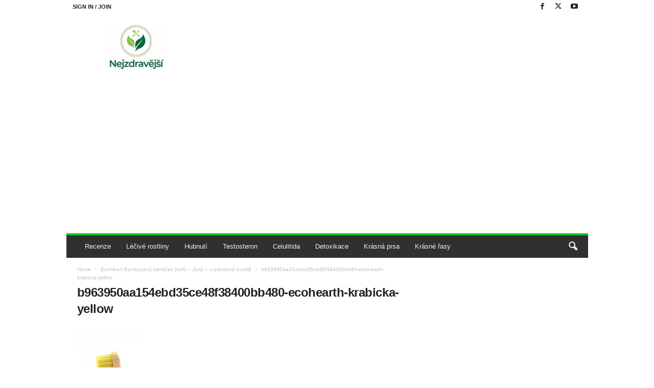

--- FILE ---
content_type: text/html; charset=utf-8
request_url: https://www.google.com/recaptcha/api2/aframe
body_size: 267
content:
<!DOCTYPE HTML><html><head><meta http-equiv="content-type" content="text/html; charset=UTF-8"></head><body><script nonce="fc2qmf8_WqWPMZhwn2LYew">/** Anti-fraud and anti-abuse applications only. See google.com/recaptcha */ try{var clients={'sodar':'https://pagead2.googlesyndication.com/pagead/sodar?'};window.addEventListener("message",function(a){try{if(a.source===window.parent){var b=JSON.parse(a.data);var c=clients[b['id']];if(c){var d=document.createElement('img');d.src=c+b['params']+'&rc='+(localStorage.getItem("rc::a")?sessionStorage.getItem("rc::b"):"");window.document.body.appendChild(d);sessionStorage.setItem("rc::e",parseInt(sessionStorage.getItem("rc::e")||0)+1);localStorage.setItem("rc::h",'1768874957582');}}}catch(b){}});window.parent.postMessage("_grecaptcha_ready", "*");}catch(b){}</script></body></html>